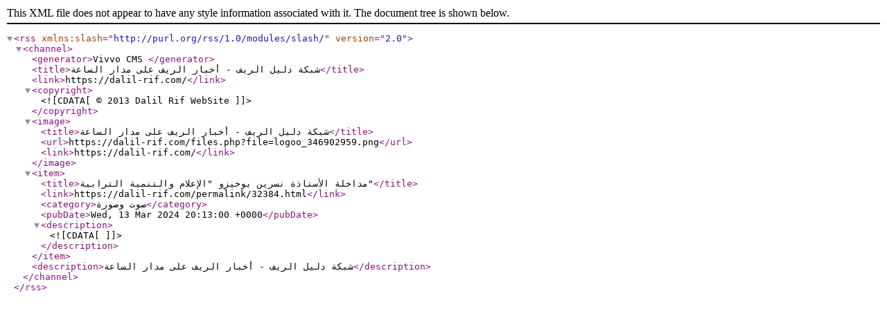

--- FILE ---
content_type: text/xml; charset=UTF-8
request_url: https://dalil-rif.com/feed/permalink/32384.rss
body_size: 404
content:
<rss version="2.0" xmlns:slash="http://purl.org/rss/1.0/modules/slash/">
	<channel>
		<generator>Vivvo CMS </generator>
		<title>شبكة دليل الريف - أخبار الريف على مدار الساعة</title>
		<link>https://dalil-rif.com/</link>
		<copyright><![CDATA[© 2013 Dalil Rif WebSite]]></copyright>
		<image>
			<title>شبكة دليل الريف - أخبار الريف على مدار الساعة</title>
			<url>https://dalil-rif.com/files.php?file=logoo_346902959.png</url>
			<link>https://dalil-rif.com/</link>
		</image>
		
				
					
						<item>
							<title>مداخلة الأستاذة نسرين بوخيزو &quot;الإعلام والتنمية الترابية&quot;</title>
							<link>https://dalil-rif.com/permalink/32384.html</link>
							<category>صوت وصورة</category>
							<pubDate>Wed, 13 Mar 2024 20:13:00 +0000</pubDate>
							<description><![CDATA[]]></description>
						</item>
						
								
							
					
				
			
		<description>شبكة دليل الريف - أخبار الريف على مدار الساعة</description>
	</channel>
</rss>